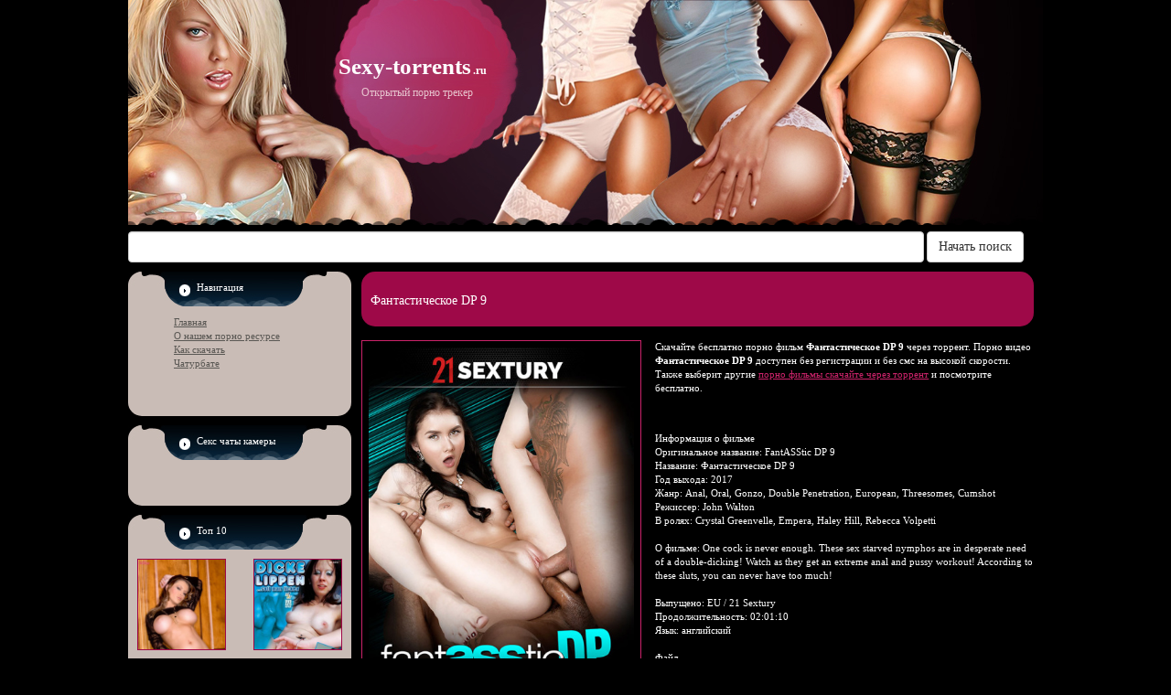

--- FILE ---
content_type: text/html; charset=windows-1251
request_url: https://sexy-torrents.ru/main/26817-Fantastich-sko-DP-9.html
body_size: 7077
content:
<!DOCTYPE html>
<html lang="ru">
<head>
<meta http-equiv="Content-Type" content="text/html; charset=windows-1251" />
<title>Фантастическое DP 9 скачать</title>
<meta name="description" content="Скачать бесплатно порно фильм Фантастическое DP 9 через торрент. Порно видео Фантастическое DP 9 без регистрации и без смс на высокой скорости. Также посмотрите много порно фильмов через торрент" />
<meta name="keywords" content="never, фильме, nymphos, desperate, starved, enough, Rebecca, double, These, Информация, According, these, sluts, workout, pussy, Watch, extreme, Haley, dicking, Gonzo" />

<meta property="og:site_name" content="Открытый порно трекер, скачать торрент порно" />
<meta property="og:type" content="article" />
<meta property="og:title" content="Фантастическое DP 9" />
<meta property="og:url" content="http://sexy-torrents.ru/main/26817-Fantastich-sko-DP-9.html" />
<meta property="og:image" content="http://www.sexy-torrents.com/uploads/posts/2017-05/14961456068112_c7dfc51009d35557f61b5965da845540.jpg" />
<link rel="search" type="application/opensearchdescription+xml" href="https://sexy-torrents.ru/engine/opensearch.php" title="Открытый порно трекер, скачать торрент порно" />
<link rel="alternate" type="application/rss+xml" title="Открытый порно трекер, скачать торрент порно" href="https://sexy-torrents.ru/rss.xml" />
<script type="da62897f81b996da50a43b71-text/javascript" src="/engine/classes/js/jquery.js"></script>
<script type="da62897f81b996da50a43b71-text/javascript" src="/engine/classes/js/jqueryui.js"></script>
<script type="da62897f81b996da50a43b71-text/javascript" src="/engine/classes/js/dle_js.js"></script>
<script type="da62897f81b996da50a43b71-text/javascript" src="/engine/classes/masha/masha.js"></script>
<script type="da62897f81b996da50a43b71-text/javascript" src="/templates/Default/js/bootstrap.js"></script>
<meta name='yandex-verification' content='6964b25a93f4e11b' />
<meta name="google-site-verification" content="SNajnEIQMn60I032LDtexQP_upyJZXoG-8xM4Jx4iL8" />
<link href="/templates/Default/css/bootstrap.min.css" rel="stylesheet" type="text/css">
<link href="/templates/Default/css/engine.css" rel="stylesheet" type="text/css">
<link href="/templates/Default/css/style.css" rel="stylesheet" type="text/css">
</head>

<body>
<div id="loading-layer" style="display:none">Загрузка. Пожалуйста, подождите...</div>
<script type="da62897f81b996da50a43b71-text/javascript">
<!--
var dle_root       = '/';
var dle_admin      = '';
var dle_login_hash = '';
var dle_group      = 5;
var dle_skin       = 'Default';
var dle_wysiwyg    = '0';
var quick_wysiwyg  = '0';
var dle_act_lang   = ["Да", "Нет", "Ввод", "Отмена", "Сохранить", "Удалить"];
var menu_short     = 'Быстрое редактирование';
var menu_full      = 'Полное редактирование';
var menu_profile   = 'Просмотр профиля';
var menu_send      = 'Отправить сообщение';
var menu_uedit     = 'Админцентр';
var dle_info       = 'Информация';
var dle_confirm    = 'Подтверждение';
var dle_prompt     = 'Ввод информации';
var dle_req_field  = 'Заполните все необходимые поля';
var dle_del_agree  = 'Вы действительно хотите удалить? Данное действие невозможно будет отменить';
var dle_spam_agree = 'Вы действительно хотите отметить пользователя как спамера? Это приведет к удалению всех его комментариев';
var dle_complaint  = 'Укажите текст вашей жалобы для администрации:';
var dle_big_text   = 'Выделен слишком большой участок текста.';
var dle_orfo_title = 'Укажите комментарий для администрации к найденной ошибке на странице';
var dle_p_send     = 'Отправить';
var dle_p_send_ok  = 'Уведомление успешно отправлено';
var dle_save_ok    = 'Изменения успешно сохранены. Обновить страницу?';
var dle_del_news   = 'Удалить статью';
var allow_dle_delete_news   = false;
//-->
</script>
<div class="container">
	<header>
		<div class="tophead">
			<div id="logo"><a href="/">Sexy-torrents<span>.ru</span></a></div>
		</div>
		<div class="tophead2">
			<div id="slogan">Открытый порно трекер</div>
		</div>
		<div class="tophead3"></div>
		<div class="tophead4"></div>
	</header>
	<section class="search">
		<div class="col-md-12">
            <form action="/index.php?name=search" name="seatchform" method="post" class="form-inline">
            <input type="hidden" name="do" id="do" value="search" />
            <input type="hidden" name="subaction" id="subaction" value="search" />
            <input type="text" name="story" id="searchinput" value="" class="form-control" />
            <input type="submit" class="btn btn-default" name="dosearch" id="dosearch" value="Начать поиск" />
          </form>
          </div>
	</section>
	<div class="clearfix"></div>
	<section class="mainbody">
		<div class="col-md-12">
			<div id="sidebar">
				<div class="block">
					<div class="block-title">
						Навигация
					</div>
					<div class="block-body">
						<ul>
							<li><a href="/">Главная</a></li>
							<li><a href="/o_saite.html">О нашем порно ресурсе</a></li>
							<li><a href="/downloadhelp.html">Как скачать</a></li>
							<li><a href="https://chaturbate-rus.ru/" target="_blank">Чатурбате</a></li>
						</ul>
					</div>
					<div class="block-bottom"></div>
				</div>
				<div class="block">
					<div class="block-title">
							Секс чаты камеры
					</div>
					<div class="block-body">
						
					</div>
					<div class="block-bottom"></div>
				</div>
				
				<div class="block">
					<div class="block-title">
						Топ 10
					</div>
					<div class="block-body">
						<div class="row">
						<div class="col-md-6">
	<div class="topnews">
		<a href="https://sexy-torrents.ru/main/1545-Grudastaya-sup-rdiva-Jenna-Presley-DVDRip.html" title="Грудастая супердива / Jenna Presley DVDRip "><img width="100" src="/uploads/posts/2010-04/12716064712796_783721f60f69119ccc7948091b468753.jpg" class="img-responsive" /></a>
	</div>
</div><div class="col-md-6">
	<div class="topnews">
		<a href="https://sexy-torrents.ru/main/1651-MJP-Dicke-Lippen-Soll-Man-Ficken-2010-DVDRip.html" title="MJP - Dicke Lippen Soll Man Ficken (2010) DVDRip "><img width="100" src="/uploads/posts/2010-04/12716132293274_960726.jpg" class="img-responsive" /></a>
	</div>
</div><div class="col-md-6">
	<div class="topnews">
		<a href="https://sexy-torrents.ru/main/4545-Private-Specials-12-6-Nurses-Take-It-Up-The-Ass-DVDRip-by-Al-n-D-lon.html" title="Private Specials 12 - 6 Nurses Take It Up The Ass DVDRip by Ален Делон "><img width="100" src="/uploads/posts/2011-02/12968602774635_mykah.jpg" class="img-responsive" /></a>
	</div>
</div><div class="col-md-6">
	<div class="topnews">
		<a href="https://sexy-torrents.ru/main/4299-Halt-die-Fresse-du-Fotze-Extrem-14-2009-DVDRip.html" title="Halt die Fresse du Fotze Extrem 14 (2009) DVDRip  "><img width="100" src="/uploads/posts/2011-01/12941801679868_c2db2c288efe37ffc625783f8f259a09.jpg" class="img-responsive" /></a>
	</div>
</div><div class="col-md-6">
	<div class="topnews">
		<a href="https://sexy-torrents.ru/main/2295-Hustler-dva-sov-rsh-nnol-tni-CHast-105-Barely-Legal-105-2010-DVDRip.html" title="Hustler - Едва совершеннолетние - Часть 105 / Barely Legal #105 (2010) DVDRip"><img width="100" src="/uploads/posts/2010-06/12755579546706_5acba8caabbd.jpg" class="img-responsive" /></a>
	</div>
</div><div class="col-md-6">
	<div class="topnews">
		<a href="https://sexy-torrents.ru/main/1921-Paradise-Films-Ist-kauyschi-zadnici-CHast-5-Ass-Drippers-5-2006-DVDRip.html" title="Paradise Films - Истекающие задницы - Часть 5 / Ass Drippers #5 (2006) DVDRip"><img width="100" src="/uploads/posts/2010-04/12718804356083_924433958ac3.jpg" class="img-responsive" /></a>
	</div>
</div><div class="col-md-6">
	<div class="topnews">
		<a href="https://sexy-torrents.ru/main/1985-Pure-18-10-CHisti-18-10-2010-g-Legal-Teen-All-Sex-DVDRip.html" title="Pure 18 #10 / Чистые 18 #10 [2010 г., Legal Teen, All Sex, DVDRip] "><img width="100" src="/uploads/posts/2010-05/12733164003376_73a0c83165963a0fa59435bbc4a67251.jpg" class="img-responsive" /></a>
	</div>
</div><div class="col-md-6">
	<div class="topnews">
		<a href="https://sexy-torrents.ru/main/4547-Pl-t-2-Gryazni-D-la-Rawhide-II-Dirty-Deeds-2010-BDRip-720p-ot-NOLIMITS-TEAM.html" title="Плеть 2: Грязные Дела / Rawhide II: Dirty Deeds (2010) BDRip 720p от NOLIMITS-TEAM "><img width="100" src="/uploads/posts/2011-02/12968602885817_bdc13cc04fa1c845f95a778ad162e16d.jpeg" class="img-responsive" /></a>
	</div>
</div><div class="col-md-6">
	<div class="topnews">
		<a href="https://sexy-torrents.ru/main/4593-Avialinii-Dorcel-Pol-t-na-ostrov-Ibiza-Dorcel-Airlines-Flight-To-Ibiza-2009-DVDRip-by-Al-n-D-lon.html" title="Авиалинии Dorcel: Полет на остров Ibiza / Dorcel Airlines - Flight To Ibiza (2009) DVDRip by Ален Делон "><img width="100" src="/uploads/posts/2011-02/12974411687774_d2977be90fc21cc44156c1b52f0fd49b.jpg" class="img-responsive" /></a>
	</div>
</div><div class="col-md-6">
	<div class="topnews">
		<a href="https://sexy-torrents.ru/main/4537-Harmony-Films-Young-Harlots-School-Trip-2010-DVDRip-by-Al-n-D-lon.html" title="Harmony Films - Young Harlots - School Trip (2010) DVDRip by Ален Делон "><img width="100" src="/uploads/posts/2011-02/12968602353855_231b30c5ca181edaa28b5f71ed9431aa.jpg" class="img-responsive" /></a>
	</div>
</div>
						<div class="clearfix"></div>
						</div>
					</div>
					<div class="block-bottom"></div>
				</div>
				
				
				<div class="clearfix"></div>
			</div>
			<div id="main">
				
				<div id='dle-content'>
<div class="full_story">
	<div class="block">
		<div class="block-title"></div>
		<div class="block-body">
			<h1>Фантастическое DP 9</h1>
		</div>
		<div class="block-bottom"></div>
	</div>
	<div class="fullstory">
		<div class="col-md-5 full_image">
			<img src="/uploads/posts/2017-05/14961456068112_c7dfc51009d35557f61b5965da845540.jpg" border="0" alt="Фантастическое DP 9" class="img-responsive" />
			<br>
			<div class="full_rating"><div id='ratig-layer-26817'><div class="rating">
		<ul class="unit-rating">
		<li class="current-rating" style="width:0%;">0</li>
		<li><a href="#" title="Плохо" class="r1-unit" onclick="if (!window.__cfRLUnblockHandlers) return false; doRate('1', '26817'); return false;" data-cf-modified-da62897f81b996da50a43b71-="">1</a></li>
		<li><a href="#" title="Приемлемо" class="r2-unit" onclick="if (!window.__cfRLUnblockHandlers) return false; doRate('2', '26817'); return false;" data-cf-modified-da62897f81b996da50a43b71-="">2</a></li>
		<li><a href="#" title="Средне" class="r3-unit" onclick="if (!window.__cfRLUnblockHandlers) return false; doRate('3', '26817'); return false;" data-cf-modified-da62897f81b996da50a43b71-="">3</a></li>
		<li><a href="#" title="Хорошо" class="r4-unit" onclick="if (!window.__cfRLUnblockHandlers) return false; doRate('4', '26817'); return false;" data-cf-modified-da62897f81b996da50a43b71-="">4</a></li>
		<li><a href="#" title="Отлично" class="r5-unit" onclick="if (!window.__cfRLUnblockHandlers) return false; doRate('5', '26817'); return false;" data-cf-modified-da62897f81b996da50a43b71-="">5</a></li>
		</ul>
</div></div></div>
		</div>
		<p>Скачайте бесплатно порно фильм <b>Фантастическое DP 9</b> через торрент. Порно видео <b>Фантастическое DP 9</b> доступен без регистрации и без смс на высокой скорости. Также выберит другие <a href="/">порно фильмы скачайте через торрент</a> и посмотрите бесплатно.</p>
		<br />
<br />
Информация о фильме<br />
Оригинальное название:  FantASStic DP 9<br />
Название:  Фантастическое DP 9<br />
Год выхода:  2017<br />
Жанр:  Anal, Oral, Gonzo, Double Penetration, European, Threesomes, Cumshot<br />
Режиссер:  John Walton<br />
В ролях:  Crystal Greenvelle, Empera, Haley Hill, Rebecca Volpetti<br />
<br />
О фильме:  One cock is never enough. These sex starved nymphos are in desperate need of a double-dicking! Watch as they get an extreme anal and pussy workout! According to these sluts, you can never have too much!<br />
<br />
Выпущено:  EU / 21 Sextury<br />
Продолжительность:  02:01:10<br />
Язык:  английский<br />
<br />
Файл<br />
Качество:  WEBRip<br />
Формат:  MP4<br />
Видео:  MPEG4 Video (H264) 960x544 (16:9) 29.97fps 1794 kbps<br />
Аудио:  AAC 44100Hz stereo 192 kbps<br />
<br />
Скриншоты: 
   <br />
<br />
Альтернатива: <br />   <br /> <br />


	</div>
	<div class="title_spoiler">
                                    <img id="image-26817" style="vertical-align: middle;border: none;" alt="" src="/templates/Default/dleimages/spoiler-plus.gif" />&nbsp;<a href="javascript:ShowOrHide('26817')">Скриншоты</a></div>
                                    <div id="26817" class="text_spoiler" style="display:none;">
                                    <a href="http://fastpic.ru/view/90/2017/0404/34a384c819da9321db3ea0d5dc8a622c.jpg.html" target="_blank"><img src="/uploads/posts/2017-05/14961456079888_34a384c819da9321db3ea0d5dc8a622c.jpeg" /></a><a href="http://fastpic.ru/view/90/2017/0404/894c22fc837f01a50290a4cea3884826.jpg.html" target="_blank"><img src="/uploads/posts/2017-05/14961456072951_894c22fc837f01a50290a4cea3884826.jpeg" /></a><a href="http://fastpic.ru/view/90/2017/0404/3c9dc053567576de7552288c6ffbdb13.jpg.html" target="_blank"><img src="/uploads/posts/2017-05/14961456075994_3c9dc053567576de7552288c6ffbdb13.jpeg" /></a><a href="http://fastpic.ru/view/90/2017/0404/4688bd8bee13baf1a26d104e373c9051.jpg.html" target="_blank"><img src="/uploads/posts/2017-05/14961456079303_4688bd8bee13baf1a26d104e373c9051.jpeg" /></a>
									<div style="clear: both;"></div>
                                    </div>
	<br />
	<br /><table width='100%' border='0' cellpadding='3' cellspacing='0' class='dwntorrent_tblc'>
  <tr>
<td style='color: #ffffff;'><a href="https://sexy-torrents.ru/engine/download.php?id=88272" class='dwntorrenttxt'><b>Скачать торрент:</b> Фантастическое DP 9</a> <font color='#fcf9c8'>(17,81 Kb)</font></td>
  </tr>
  <tr>
    <td><table width='100%' border='0' cellpadding='3' cellspacing='1' id='torrent_table_file'>
      <tr>
        <td bgcolor='#FFFFFF'><b>Сиды:</b></td>
        <td bgcolor='#FFFFFF' class='dwntorrent_down'><span class='dwntorrent_up'><img src='/templates/Default/images/psxtorrent/up1.gif' border='0' />&nbsp;161&nbsp;</span></td>
      </tr>
      <tr>
        <td bgcolor='#FFFFFF'><b>Пиры:</b></td>
        <td bgcolor='#FFFFFF' class='dwntorrent_down'><img src='/templates/Default/images/psxtorrent/down1.gif' border='0' />&nbsp;11&nbsp;</td>
      </tr>
      <tr>
        <td bgcolor='#FFFFFF'><b>Общий размер:</b></td>
        <td bgcolor='#FFFFFF' class='torrent_size'>1,7 Gb</td>
      </tr>
      <tr>
        <td bgcolor='#FFFFFF'>SHA Hash:</td>
        <td bgcolor='#FFFFFF'>89c499e2ce3eee3d946996fad2c93a15192254d0</td>
      </tr>

    </table></td>
  </tr>
</table>
<script type="da62897f81b996da50a43b71-text/javascript">
$(document).ready(function()
{
    $('#dwntorrenttxtx-88272').toggle(
      function () {
        $('#div_torrentfiles-88272').fadeIn('slow');
      },
      function () {
        $('#div_torrentfiles-88272').fadeOut('slow');
      });
});
</script><p><span id='dwntorrenttxtx-88272' class='dwntorrenttxt'>Список файлов (4)</span></p>
<div class='clear' id='div_torrentfiles-88272' style='display:none'>
<table width='100%' border='0' cellpadding='3' cellspacing='0' class='dwntorrent_tblc'>
  <tr>
    <td>
   <table width='100%' border='0' cellpadding='1' cellspacing='1' class='btTbl' align='center'>
<tr>
<td align='left' bgcolor='#ffffff'>FantASStic DP 9/Crystal Greenvelle.mp4</td>
<td align='left' bgcolor='#ffffff'>488,5 Mb / (512228237)</td>
</tr><tr>
<td align='left' bgcolor='#ffffff'>FantASStic DP 9/Empera.mp4</td>
<td align='left' bgcolor='#ffffff'>456,86 Mb / (479053415)</td>
</tr><tr>
<td align='left' bgcolor='#ffffff'>FantASStic DP 9/Haley Hill.mp4</td>
<td align='left' bgcolor='#ffffff'>348,13 Mb / (365042008)</td>
</tr><tr>
<td align='left' bgcolor='#ffffff'>FantASStic DP 9/Rebecca Volpetti.mp4</td>
<td align='left' bgcolor='#ffffff'>448,97 Mb / (470775111)</td>
</tr>
   </table>
   </td>
  </tr>
</table>
</div>
	<br />
	<div class="related">
	<div class="img"><a href="https://sexy-torrents.ru/main/26816-Fantastich-sko-DP-6.html" title="Фантастическое ДП 6"><img width="100" src="/uploads/posts/2017-05/14961384054724_08d24949666e0c59959c72d4d2fae2dd.jpg" /></a></div>
	<div class="text"><span><a href="https://sexy-torrents.ru/main/26816-Fantastich-sko-DP-6.html" title="Фантастическое ДП 6">Фантастическое ДП 6</a></span><br />Информация о фильме Название:  Фантастическое ДП 6 / FantASStic DP 6 Год выхода:  2016 Жанр:  Gonzo, Anal, Double Penetration, Oral, Blowjob, Cumshots Режиссер:  John Walton В ролях:  Monique Woods, Karina Grand, Sofi Goldfinger, Tiffany Doll  О фильме: </div>
</div><div class="related">
	<div class="img"><a href="https://sexy-torrents.ru/main/26555-Fantastich-sko-DP-8.html" title="Фантастическое DP 8"><img width="100" src="/uploads/posts/2017-04/14921064056719_795cfedecbec16e1f544662a4c16889f.jpg" /></a></div>
	<div class="text"><span><a href="https://sexy-torrents.ru/main/26555-Fantastich-sko-DP-8.html" title="Фантастическое DP 8">Фантастическое DP 8</a></span><br />Информация о фильме Оригинальное название:  FantASStic DP 8 Название:  Фантастическое DP 8 Год выхода:  2017 Жанр:  Anal, Oral, Gonzo, Double Penetration, DPP, European, Threesomes, Cumshot Режиссер:  John Walton В ролях:  Chary Kiss, Anina Silk, Mira</div>
</div><div class="related">
	<div class="img"><a href="https://sexy-torrents.ru/main/26189-Private-Specials-164-Hardkornij-p-rsonalnij-tr-n-r.html" title="Private Specials 164: Хардкорный персональный тренер"><img width="100" src="/uploads/posts/2017-02/14876064074948_6be718cc2e0cba8957331b6ebc7d5f0c.jpg" /></a></div>
	<div class="text"><span><a href="https://sexy-torrents.ru/main/26189-Private-Specials-164-Hardkornij-p-rsonalnij-tr-n-r.html" title="Private Specials 164: Хардкорный персональный тренер">Private Specials 164: Хардкорный персональный тренер</a></span><br />Информация о фильме Оригинальное название:  Private Specials 164: Hardcore Personal Trainer Название:  Хардкорный персональный тренер Год выхода:  2017 Жанр:  Gonzo, Threesomes, Hardcore, Anal, European, Outdoor, Double Penetration, Public Sex Режиссер: </div>
</div><div class="related">
	<div class="img"><a href="https://sexy-torrents.ru/main/25921-Fantastich-sko-DP-5.html" title="Фантастическое DP 5"><img width="100" src="/uploads/posts/2017-01/14854824067871_e9ae455ffc2eb2dcd8dd3514ffc88c49.jpg" /></a></div>
	<div class="text"><span><a href="https://sexy-torrents.ru/main/25921-Fantastich-sko-DP-5.html" title="Фантастическое DP 5">Фантастическое DP 5</a></span><br />Информация о фильме Оригинальное название:  FantASStic DP 5 Название:  Фантастическое DP 5 Год выхода:  2016 Жанр:  Gonzo, Anal, Double Penetration, Threesomes, European, Stockings Режиссер:  John Walton В ролях:  Luna Rival, Tina Kay, Evelina Darling,</div>
</div><div class="related">
	<div class="img"><a href="https://sexy-torrents.ru/main/25193-Fantastich-sko-DP-2.html" title="Фантастическое ДП 2"><img width="100" src="/uploads/posts/2016-10/14779116106419_c7dc8c14eec39cd016368bc149d2538e.jpg" /></a></div>
	<div class="text"><span><a href="https://sexy-torrents.ru/main/25193-Fantastich-sko-DP-2.html" title="Фантастическое ДП 2">Фантастическое ДП 2</a></span><br />Информация о фильме Оригинальное название:  FantASStic DP 2 Название:  Фантастическое ДП 2 Год выхода:  2016 Жанр:  Anal, Oral, Gonzo, Double Penetration, Threesomes, Russian Girls Режиссер:  Unknown В ролях:  Choky Ice, Cindy Loarn, Doris Ivy, Matt</div>
</div>
	 <br />
 </div>










</div>
			</div>
		</div>
	</section>
	<div class="clearfix"></div>
	<section class="footer">
		<div class="footer_topleft">
			Sexy-torrents.com не содержит никакой нелегальной информации только хешсуммы файлов свободно доступных в сети. Владельцы сайта не несут ответственности за действия пользователей. Сайт не предоставляет электронные версии произведений, а занимается индексированием файлов, находящихся в файлообменных сетях. Все права на произведения принадлежат правообладателям. Если вы являетесь правообладателем произведения, проиндексированного нашей поисковой машиной и не желаете чтобы ссылка на него находилась в нашем каталоге, свяжитесь с нами и мы незамедлительно удалим её. Публикация материалов сайта возможна только с разрешения администрации.
		</div>
		<div class="footer_topright">&nbsp;</div>
		<div class="footer_bottom">
			<div class="footer_bottomleft">
				<div class="row">
					<div class="col-md-6">
						Sexy-torrents.com - это открытый порно трекер, не требующий регистрации, чтобы скачать порно торрент файлы.
					</div>
					<div class="col-md-6">
						<!--noindex-->
                            <!--LiveInternet counter--><script type="da62897f81b996da50a43b71-text/javascript">document.write("<a href='http://www.liveinternet.ru/click' target=_blank><img src='//counter.yadro.ru/hit?t44.8;r" + escape(document.referrer) + ((typeof(screen)=="undefined")?"":";s"+screen.width+"*"+screen.height+"*"+(screen.colorDepth?screen.colorDepth:screen.pixelDepth)) + ";u" + escape(document.URL) +";i" + escape("Жж"+document.title.substring(0,80)) + ";" + Math.random() + "' border=0 width=31 height=31 alt='' title='LiveInternet'><\/a>")</script><!--/LiveInternet-->
                          <!--/noindex-->
					</div>
					<div class="clearfix"></div>
					<div class="col-md-12"><b>Если вам не исполнилось 18 лет, вы должны покинуть сайт!</b></div>
				</div>
				
			</div>
			<div class="footer_bottomright"></div>
		</div>	
		<div class="clearfix"></div>
	</section>
</div>
  
<script src="/cdn-cgi/scripts/7d0fa10a/cloudflare-static/rocket-loader.min.js" data-cf-settings="da62897f81b996da50a43b71-|49" defer></script><script defer src="https://static.cloudflareinsights.com/beacon.min.js/vcd15cbe7772f49c399c6a5babf22c1241717689176015" integrity="sha512-ZpsOmlRQV6y907TI0dKBHq9Md29nnaEIPlkf84rnaERnq6zvWvPUqr2ft8M1aS28oN72PdrCzSjY4U6VaAw1EQ==" data-cf-beacon='{"version":"2024.11.0","token":"a6f969dc119b43438d34c36f1fae1001","r":1,"server_timing":{"name":{"cfCacheStatus":true,"cfEdge":true,"cfExtPri":true,"cfL4":true,"cfOrigin":true,"cfSpeedBrain":true},"location_startswith":null}}' crossorigin="anonymous"></script>
</body>

</html>


--- FILE ---
content_type: text/css
request_url: https://sexy-torrents.ru/templates/Default/css/style.css
body_size: 1187
content:
body { background:#000000; margin-left: 0 ; margin-top: 0 ; margin-right: 0; margin-bottom: 0; background-position: bottom; }
body,table,td {font-family: tahoma; font-size: 11px; color: #ffffff;}
a:link,a:visited,a:active {text-decoration: underline;color: #CD236B; font-style: bold; font-size: 11px;}
a:hover                  {text-decoration: none;color: #F38B0C; font-style: bold; font-size: 11px;}
a:link.nav,a:visited.nav,a:active.nav {text-decoration: underline;color: #595753; font-style: bold; font-size: 11px; padding: 2px;}
a:hover.nav                  {text-decoration: underline;color: #FFFFFF; font-style: bold; font-size: 11px; background: url(../images/gg_17.jpg); padding: 2px;}
a:link.l,a:visited.l,a:active.l {text-decoration: underline;color: #444340; font-style: bold; font-size: 11px; padding: 2px;}
a:hover.l                  {text-decoration: underline;color: #FFFFFF; font-style: bold; font-size: 11px; background: url(../images/gg_17.jpg); padding: 2px;}
a:link.l2,a:visited.l2,a:active.l2 {text-decoration: underline;color: #444340; font-style: bold; font-size: 11px; }
a:hover.l2                  {text-decoration: underline;color: #000000; font-style: bold; font-size: 11px; }

header {

}

header .tophead {
	height: 63px;
	background: url(../images/gg_01.jpg) no-repeat top center;
}
header .tophead2 {
	height: 46px;
	background: url(../images/gg_02.jpg) no-repeat top center;
}
header .tophead3 {
	height: 101px;
	background: url(../images/gg_03.jpg) no-repeat top center;
}
header .tophead4 {
	height: 36px;
	background: url(../images/gg_04.jpg) no-repeat top center;
}

section {
	padding-left: 55px;
	padding-right: 55px;
}

#logo {position: relative; top: 55px; left: 300px; width: 330px;}
#logo a {font-size: 25px; color: #ffffff; text-decoration: none; font-weight: bold;}
#logo span {font-size: 12px; padding-left: 2px;}
#slogan {position: relative; top: 30px; left: 325px; width: 300px; font-size: 12px; color: #e7c3ce; text-decoration: none;}

section.search {
	margin: 7px auto;
}
#searchinput {
	width: 870px;
}

.mainbody {
	margin: 10px auto;
}

#sidebar {
	width: 245px;
	float: left;
}

#main {
	width: 735px;
	margin-left: 255px;
}

#sidebar .block {
	padding: 0px;
	margin-bottom: 10px;
}

#sidebar .block .block-title {
	background: url(../images/gg_07.jpg) no-repeat top center;
	width: 244px;
	height: 40px;
	padding: 10px 75px;
}

#sidebar .block .block-body {
	background: #c9bcb6;
	padding: 10px;
	width: 244px;
	margin-top: -2px;
}

#sidebar .block .block-body ul {
	list-style: none;
}

#sidebar .block .block-body ul li a {
	color:#595753;
}

#sidebar .block .block-bottom {
	background: #c9bcb6;
	width: 244px;
	height: 30px;
	-moz-border-radius: 0 0 15px 15px; /* Firefox */  
	-webkit-border-radius: 0 0 15px 15px; /* Safari, Chrome */  
	border-radius: 0 0 15px 15px; /* CSS3 */ 
}

#sidebar .block .block-body .topnews {height: 100px; overflow: hidden; margin-bottom: 10px; background: #ffffff; border: 1px solid #9E0948;}
#sidebar .block .block-body .login {padding-left: 15px; padding-right: 15px; font-size: 14px; line-height: 18px;}
#sidebar .block .block-body .login a { font-size: 12px;}

#main .block {
	padding: 0px;
	margin-bottom: 15px;
}

#main .block .block-title {
	-moz-border-radius: 15px 15px 0 0; /* Firefox */  
	-webkit-border-radius: 15px 15px 0 0; /* Safari, Chrome */  
	border-radius: 15px 15px 0 0; /* CSS3 */
	height: 20px;
	background: #9e0948;
	margin-bottom: 0px;
	height: 25px;
	overflow: hidden;
}

#main .block .block-body.short-title h2 {
	color: #fcf9c8;
	font-size: 12px;
	text-decoration: none;
	font-weight: normal;
	margin: 0px;
}

.short-title h2 a {
  color: #FFFFFF;
  font-size: 12px;
  text-decoration: none;
  font-weight: normal;
}

.full_story .block-body h1 {font-size: 14px;margin: 0px;}

#main .block .block-body {
	background: #9e0948;
	padding: 1px 10px;
	margin-top: -2px;
}

#main .postimage {
	height: 240px;
	background: #c9bcb6;
	overflow: hidden;
	margin: 10px auto;
}

.full_story .full_image {margin: 0px 15px 15px 0px; float: left; border: 1px solid #CD236B; padding: 7px;}
.full_story .full_image .full_rating {margin: 10px auto; width: 90px;}

#main .block .block-bottom {
	background: #9e0948;
	height: 20px;
	-moz-border-radius: 0 0 15px 15px; /* Firefox */  
	-webkit-border-radius: 0 0 15px 15px; /* Safari, Chrome */  
	border-radius: 0 0 15px 15px; /* CSS3 */ 
}

#post .cominfo {color: #b7a4a9;}
#post .cominfo  b {float: right;}

.navigation a:link,
.navigation a:visited,
.navigation a:hover,
.navigation a:active {
    text-decoration:none;
    color: #FFFFFF;
    background:#16a0ac;
    border:1px solid #0B5257;
    padding:3px 6px;
    font-size:11px
}

.navigation a:hover {
    background:#000000;
    color:#FFFFFF;
    border-color:#494747;
}

.navigation span {
    text-decoration:none;
    background:#fff;
    padding:3px 6px;
    border:1px solid #E6E6E6;
    color:#858585;
    font-size:11px;
}
section.footer {
	height: 231px;
	width: 1000px;
	margin-top: 30px;
}
.footer .footer_topleft {
	color: #b7a4a9;
	height: 125px;
	width: 514px;
	float: left;
	padding: 0px 20px 20px 0px;
}

.footer .footer_topright {
	background: url(../images/gg_39.jpg) no-repeat;
	width: 486px;
	height: 125px;
	margin-left: 514px;
}

.footer .footer_bottom {
	background: url(../images/gg_46.jpg) repeat-x;
	width: 1000px;
	height: 106px;
}

.footer .footer_bottom .footer_bottomleft {
	width: 514px;
	height: 106px;
	float: left;
	padding: 20px;
}

.footer .footer_bottom .footer_bottomright {
	background: url(../images/gg_49.jpg) no-repeat;
	height: 106px;
	width: 486px;
	margin-left: 514px;
}
#torrent_table_file td {
	color: #000000;
	border: 1px solid #CD236B;
	padding: 5px;
}
.dwntorrenttxt {
font-size: 16px;
color: #ffffff;
text-decoration: none;
padding: 5px 10px;
}
.dwntorrent_up {
color: #3C0;
}
.dwntorrent_down {
color: #F00;
}
.dwntorrent_total {
color: #06C;
}
.dwntorrent_tblc
{
/*
Цвет таблицы #edfcfe
*/
background-color: #9e0948;
color: #000000;
/*
Цвет границ #77e7f7
*/
border: 1px solid #CD236B;
}
.dwntorrent_tblc a {
font-size: 16px;
color: #ffffff;
text-decoration: none;
}
.dwntorrent_tblx
{
border: 1px solid #CD236B;
}

.mediaget {
    background: #ffffff;
	border:1px solid #CD236B;
	text-align: left;
	padding: 5px 5px 5px 0px;
	font-size: 14px;
	color: #000000;
}

#outerdiv
{
width:135px;
height:35px;
overflow:hidden;
position:relative;
}